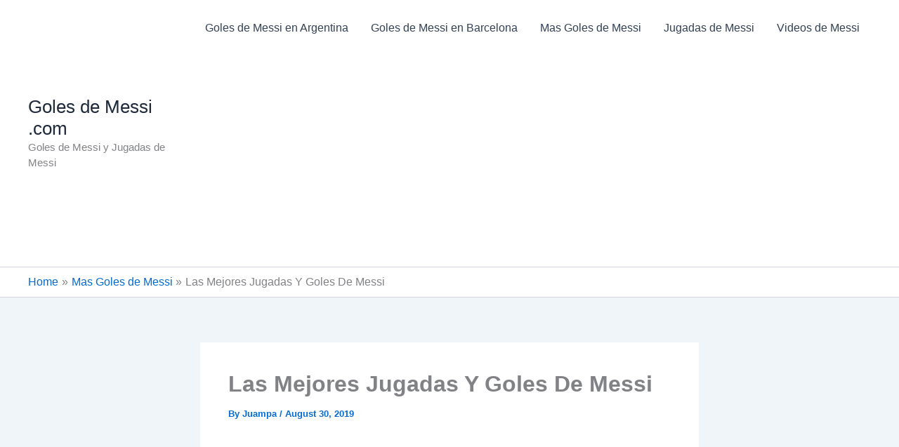

--- FILE ---
content_type: text/html; charset=utf-8
request_url: https://www.google.com/recaptcha/api2/aframe
body_size: 268
content:
<!DOCTYPE HTML><html><head><meta http-equiv="content-type" content="text/html; charset=UTF-8"></head><body><script nonce="gJUYwz76buKdaj_C-KbvRw">/** Anti-fraud and anti-abuse applications only. See google.com/recaptcha */ try{var clients={'sodar':'https://pagead2.googlesyndication.com/pagead/sodar?'};window.addEventListener("message",function(a){try{if(a.source===window.parent){var b=JSON.parse(a.data);var c=clients[b['id']];if(c){var d=document.createElement('img');d.src=c+b['params']+'&rc='+(localStorage.getItem("rc::a")?sessionStorage.getItem("rc::b"):"");window.document.body.appendChild(d);sessionStorage.setItem("rc::e",parseInt(sessionStorage.getItem("rc::e")||0)+1);localStorage.setItem("rc::h",'1769753294465');}}}catch(b){}});window.parent.postMessage("_grecaptcha_ready", "*");}catch(b){}</script></body></html>